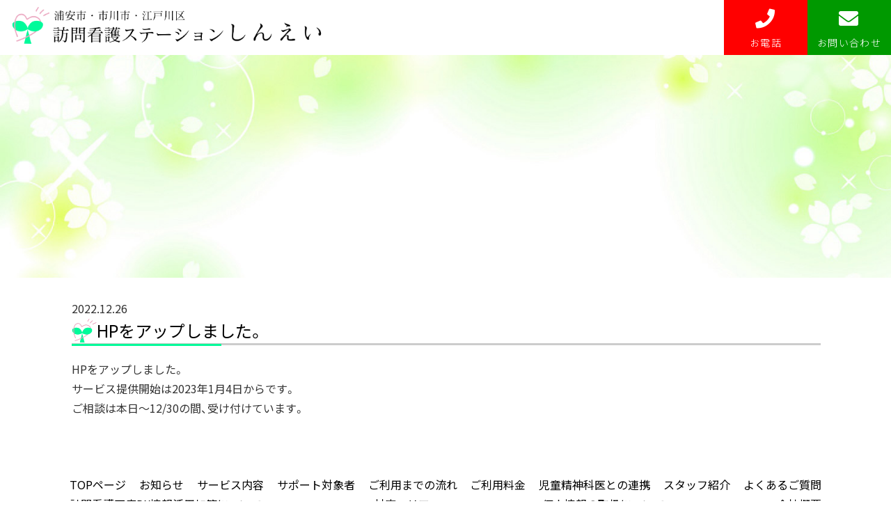

--- FILE ---
content_type: text/css
request_url: https://hokan-shinei.com/hokan2023/wp-content/themes/cocoon-child-master/style.css?ver=6.9&fver=20250718041321
body_size: 11195
content:
@charset "UTF-8";

/*!
Theme Name: Cocoon Child
Description: Cocoon専用の子テーマ
Theme URI: https://wp-cocoon.com/
Author: わいひら
Author URI: https://nelog.jp/
Template:   cocoon-master
Version:    1.1.3
*/

/************************************
** 子テーマ用のスタイルを書く
************************************/
/*必要ならばここにコードを書く*/



.sp_only {
	display: none !important;
}
.sp480 {
	display: none !important;
}
.sp980 {
	display: none !important;
}

a:link, a:visited {
color: #828282;
text-decoration: none;
}

a:hover {
color: #282828;
text-decoration: underline;
}

body {
font-family:"YakuHanJP", 'Noto Sans JP', "ヒラギノ角ゴ Pro", "Hiragino Kaku Gothic Pro", "メイリオ", "Meiryo", sans-serif;
font-weight: normal;
line-height:1.8;
color: #333;
}

#container #content, #main,
.container .content, .main {
background: none;
	margin-top: 0;
	margin-bottom: 0;
	padding: 0;
}
#container {
position: relative;
overflow: hidden;
}
.content {
position: relative;
	margin: 0;
	padding: 0;
}
.main {
position: relative;
background: none;
padding: 0 50px;
}

h2, h3, h4, h5, h6 {
	font-size: 120%;
	margin: 0;
	padding: 0;
	margin-bottom: 20px;
	line-height: 150%;
	background: none;
	border: none;
}
p {
	margin: 0;
	padding: 0;
margin-bottom: 20px;
}
ul, ol {
margin-top: 0;
}
.entry-content {
margin: 0 0;
}
.entry-content h3, .entry-content h4, .entry-content h5,
.article h3, .article h4, .article h5 {
    margin: 0;
    margin-bottom: 20px;
    border: none;
    padding: 0;
}

/*ページの投稿日・更新日・著者情報を消す*/
.page .date-tags,
.page .author-info {
    display: none;
} 
/*エントリーカードカテゴリー名非表示*/
.cat-label {
    display: none;
}

/************************************
** レスポンシブデザイン用のメディアクエリ
************************************/
/*1023px以下*/
@media screen and (max-width: 1023px){
  /*必要ならばここにコードを書く*/
}
/*パンくず*/
#breadcrumb {
background: none;
}
@media screen and (max-width: 980px){
  /*必要ならばここにコードを書く*/
.sp980 {
	display: inherit !important;
}
}
/*834px以下*/
@media screen and (max-width: 834px){
  /*必要ならばここにコードを書く*/
div table th, div table td {
font-size: 1em;
}

.main {
padding: 0 15px;
}
#breadcrumb {
	display: none;
}
}


/*834pxpx以下*/
@media screen and (max-width: 834px){
  /*必要ならばここにコードを書く*/
.sp_only {
	display: inherit!important;
}
.pc_only {
	display: none !important;
}
}

@media screen and (max-width: 640px){
  /*必要ならばここにコードを書く*/
}
/*480px以下*/
@media screen and (max-width: 480px){
  /*必要ならばここにコードを書く*/
}



/************************************
** ヘッダー
************************************/
#header-container {
position: relative;
	padding: 0;
	margin: 0;
	z-index: 10000;
	width: 100%;
	min-width: inherit;
}
#header-container-in {
	padding: 0 0;
	margin: 0 auto;
	width: inherit;
	min-width: inherit;
}

#header-in {
	display: block;
	padding: 0;
	width: inherit;
}
#header {
	padding: 0;
	width: 100%;
	min-width: inherit;
	max-width: inherit;
}

@media screen and (max-width: 1023px){
#header-container {
display: none;
}
#header-in {
	display: block;
	padding: 10px 15px;
}
}



.logo-header {
display: inline-block;
	width: 460px;
	vertical-align: middle;
}
h1 {
	margin: 0;
	padding: 0;
}

h1.logo {
	display: inline-block;
	margin: 0;
	padding: 0;
	padding-top: 5px;
	width: 600px !important;
}
h1.logo img {
	display: block;
	width: auto;
	max-height: inherit !important;
	min-height: inherit !important;
}

@media screen and (max-width: 1023px){
.logo-header {
display: inline-block !important;
	width: 460px;
	max-width: 80%;
	vertical-align: middle;
}
.logo-header img {
	width: 100%;
}
#header p {
	line-height: 120%;
	font-size: 90%;
}
h1.logo {
	display: inline-block !important;
	margin-left: 20px;
}
}





ul.mobile-header-menu-buttons.mobile-menu-buttons li {
display: inline-block;
}

ul.mobile-header-menu-buttons.mobile-menu-buttons li.logo-menu-button.menu-button {
margin: 0;
text-align: left !important;
padding-left: 0;

}

.site-logo-image {
display: block !important;
margin: 0 !important;
padding: 5px 0;
width: 320px;
max-width: 80%;
height: auto !important;
min-height: inherit !important;
max-height: inherit !important;
text-align: left !important;
}



/*モバイルボタンメニュー閉じるボタンを左側に*/
.menu-close-button{
  text-align:left;
  padding-left:10px;
}

ul.menu-drawer li {
display: block !important;
}
.navi-menu-icon {
margin-top: 10px;
}


.head_top_contact {
position: relative;
float: right;
display: flex;
}

@media screen and (max-width: 1023px){
.head_top_contact {
	display: none;
}
}
ul.head_contact {
	margin: 0;
	padding: 0;
	display: flex;
	width: 240px;
	justify-content: space-between;
	align-items: center;
	
}

ul.head_contact li {
list-style: none;
	display: inline-block;
	align-items: center;
width: calc(100% / 2);
	margin: 0;
	padding: 0;
	white-space: nowrap;
	font-size: 14px;
	font-weight: 300;
	letter-spacing: 0.1em;
	text-align: center;
}
ul.head_contact li.head_contact_tel a {
background-color: #F00;
}

ul.head_contact li.head_contact_mail a {
background-color: #009900;
}

ul.head_contact li i {
display: block;
font-weight: 900;
font-size: 28px;
padding: 8px 0;
}


ul.head_contact li a {
	display: block;
	margin: 0;
	padding: 5px 5px;
	text-decoration: none;
	background-color: #CCC;
	color: #FFF;
	text-align: center;
}
ul.head_contact li a:hover {
	text-decoration: none;
	opacity:0.70;
    -webkit-transition: all 0.7s;
    -moz-transition: all 0.7s;
    transition: all 0.7s;
}


/************************************
** メイン
************************************/


#main_head {
position: relative;
display: block;
margin: 0 auto;
margin-bottom: 0;
height: 100vh;
overflow: hidden;
padding: 0 15px;
	background-image: url(../../uploads/2022/12/main_back.jpg);
	background-size: cover;
	background-position: bottom;
}

@media screen and (max-width: 834px){
#main_head {
	background-image: none;
min-height: inherit;
padding: 0;
height: auto;
}
}

.main_head {
display: flex;
margin: 0 auto;
margin-bottom: 0;
padding: 0;
width: 100%;
height: 100vh;
max-width: 1280px;
justify-content: space-between;
align-items: center;
}


.main_head_img {
display: block;
width: 50%;
}
.main_head_text {
display: block;
width: 45%;
font-weight: 300;
background-color: rgba(255,255,255,0.7);
border-radius: 30px;
padding: 2em 2em;
box-shadow: 2px 2px 5px rgba(0,0,0,0.3);
}
.main_head_text h4 {
font-size: 26px;
font-weight: 400;
line-height: 1.7;
padding-right: 15%;
color: #707070;
	background-image: url(../../uploads/2022/12/icon_heart.png);
	background-position: right top;
	background-size: 15%;
	background-repeat: no-repeat;
}
@media screen and (max-width: 1280px){
.main_head {
padding: 0 20px;
}
}
@media screen and (max-width: 1080px){
.main_head_img {
width: 47%;
}
.main_head_text {
width: 50%;
font-size: 90%;
border-radius: 20px;
padding: 1.2em 1.2em;
}
.main_head_text h4 {
font-size: 20px;
}
}
@media screen and (max-width: 834px){
.main_head {
display: block;
height: auto;
padding: 0;
margin-bottom: 50px;
}
.main_head_img {
	background-image: url(../../uploads/2022/12/main_back.jpg);
	background-size: cover;
	background-position: bottom;
	background-repeat: no-repeat;
width: auto;
margin-bottom: 30px;
padding: 30px 15px;
}
.main_head_text {
display: block;
width: auto;
font-size: 100%;
background-color: none;
border-radius: 0;
padding: 0 15px;
box-shadow: none;
}
.main_head_text h4 {
font-size: 20px;
	background-size: 23%;
	background-position: right center;
}
}

.main_head_text .main_midashi {
  text-decoration: underline;
  text-decoration-style: solid;
  text-decoration-color: rgba(0,250,154,0.2);
  text-decoration-skip-ink: none;
text-decoration-thickness: 12px;
  text-underline-offset: 0px;
}
@media screen and (max-width: 920px){
.main_head_text .main_midashi {
text-decoration-thickness: 7px;
  text-underline-offset: 0px;
}
}




/************************************
** グローバルメニュー
************************************/


/************************************
** フッター
************************************/
#footer {
	clear: both;
	display: block;
	margin: 0 auto;
	padding: 0 0;
	color: #000;
}
.foot_inner {
	display: block;
	margin: 0 auto;
	padding: 50px 0;
text-align: center;
max-width: 1080px;
}
.footer_bottom {
padding: 1em;
text-align: center;
}

.copyright {
font-size: 80%;
font-weight: 400;
letter-spacing: 0;
}
@media screen and (max-width: 1023px){
.foot_inner {
	padding: 0 0;
}
#footer-in {
	padding: 0 0;
	padding-bottom: 0;
}
}


ul.foot_menu {
display: flex;
justify-content: space-between;
flex-wrap: wrap;
margin: 0;
padding: 0;
}

ul.foot_menu li {
display: inline-block;
list-style: none;
margin: 0;
padding: 0;
text-align: left;
}


ul.foot_menu li a {
display: block;
color: #000;
}
@media screen and (max-width: 1023px){

ul.foot_menu {
display: block;
}

ul.foot_menu li {
display: block;
margin: 0;
padding: 0;
}
ul.foot_menu li:first-child {
border-top: 1px solid #999;
}

ul.foot_menu li a {
border-bottom: 1px solid #999;
padding: 0.75em 1.5em;
}

ul.foot_menu li a:hover {
text-decoration: none;
background-color: #EEE;
	-webkit-transition: all 0.7s;
	-moz-transition: all 0.7s;
	transition: all 0.7s;
}
}


/************************************
** タイトル
************************************/
#title {
position: relative;
z-index: 2;
	background-image: url(../../uploads/2022/12/title_back.jpg);
	background-size: cover;
	background-position: bottom center;
	clear: both;
	display: block;
	margin: 0 auto;
	margin-bottom: 0;
}
.title {
position: relative;
	display: block;
	width: 1080px;
	height: 320px;
	margin: 0 auto;
color: #000;
}



.title_txt {
	position: absolute;
	top: 50%;
	left: 2%;
	transform: translateY(-50%);
}

.title_txt h2 {
font-size: 32px;
font-weight: 400;
	margin: 0;
	padding: 0;
}

@media screen and (max-width: 1023px){
.title {
	width: auto;
	padding: 10px;
	height: 320px;
}
}

@media screen and (max-width: 780px){
#title {
	margin-bottom: 20px;
}
.title {
	display: block;
	width: auto;
	margin: 0 auto;
	padding: 10px;
	height: 240px;
}
.title_txt h2 {
	font-size: 160%;
}
}
@media screen and (max-width: 640px){
.title {
	height: 160px;
}
}


/************************************
** ページ全体
************************************/

a .imagecenter:hover,
a .imagecenter00:hover {
	opacity:0.70;
    -webkit-transition: all 0.7s;
    -moz-transition: all 0.7s;
    transition: all 0.7s;
}

.bg_top_white {
background-color: #FFF;
padding: 80px 0;
padding-top: 0;
}
.bg_top_white_full {
background-color: #FFF;
padding: 80px 0;
}
.bg_top_oshirase {
background-color: #FFE;
padding: 80px 0;
padding-top: 0;
}
.bg_top_gray {
background-color: #F5F5F5;
padding: 80px 0;
padding-top: 0;
}
.bg_top_green {
background-color: rgba(0,250,154,0.1);
padding: 80px 0;
padding-top: 0;
}
.bg_top_gray_full {
background-color: #F5F5F5;
padding: 80px 0;
}
.bg_top_green_full {
background-color: rgba(0,250,154,0.1);
padding: 80px 0;
}
.bg_top_cream {
background-color: #FFE;
padding: 80px 0;
}
.bg_top_service {
border-top: 25px solid #b2fde1;
border-bottom: 25px solid #b2fde1;
padding: 80px 0;
}
.bg_top_voice {
padding: 80px 0;
}
.bg_top_area {
padding: 0 0;
background-color: #F5F5F5;
}

@media screen and (min-width: 640px){
.bg_top_service .main {
padding: 0;
}
.bg_top_voice .main {
padding: 0;
}
}

@media screen and (max-width: 834px){
.bg_top_oshirase {
padding: 50px 0;
padding-top: 0;
}
.bg_top_cream {
padding: 50px 0;
}
.bg_top_white {
padding: 50px 0;
padding-top: 0;
}
.bg_top_gray {
padding: 50px 0;
padding-top: 0;
}
.bg_top_green {
padding: 50px 0;
padding-top: 0;
}
.bg_top_white_full {
padding: 50px 0;
}
.bg_top_gray_full {
padding: 50px 0;
}
.bg_top_green_full {
padding: 50px 0;
}
.bg_top_service {
border-top: 10px solid #b2fde1;
border-bottom: 10px solid #b2fde1;
padding: 50px 0;
}
.bg_top_voice {
padding: 50px 0;
}
}


.midashi_line {
  text-decoration: underline;
  text-decoration-style: solid;
  text-decoration-color: rgba(0,250,154,0.2);
  text-decoration-skip-ink: none;
text-decoration-thickness: 12px;
  text-underline-offset: 0px;
}
@media screen and (max-width: 920px){
.midashi_line {
text-decoration-thickness: 7px;
  text-underline-offset: 0px;
}
}



.bt_midashi_haichi {
text-align: center;
}
.bt_midashi {
display: inline-block;
font-size: 14px;
}
.bt_midashi a {
position: relative;
display: block;
padding: 0.5em 3em;
background-color: #FFF;
color: #777;
border: 1px solid #777;
text-decoration: none;
min-width: 250px;
}
.bt_midashi a:after {
position: absolute;
right: 1em;
padding: 0.25em 0;
  content: '\f054';
  font-family: "Font Awesome 5 Free";
 font-weight: 900;
font-size: 12px;
	color: #00FA9A;
}
.bt_midashi a:hover {
color: #000;
background-color: #F5F5F5;
    -webkit-transition: all 0.7s;
    -moz-transition: all 0.7s;
    transition: all 0.7s;
}
.bt_midashi a:hover::after {
right: 0.1em;
    -webkit-transition: all 0.7s;
    -moz-transition: all 0.7s;
    transition: all 0.7s;
}
@media screen and (max-width: 834px){
.bt_midashi_haichi {
text-align: right;
}
.bt_midashi a {
padding: 0;
font-weight: 600;
padding-right: 2em;
border: none;
background-color: inherit;
min-width: inherit;
}
.bt_midashi a:after {
padding: 0;
}
}

.bt_midashi_s {
display: inline-block;
font-size: 14px;
padding: 0;
}
.bt_midashi_s a {
position: relative;
display: block;
padding: 0;
padding-right: 2em;
text-decoration: none;
}
.bt_midashi_s a:after {
position: absolute;
right: 1em;
top: 2px;
  content: '\f054';
  font-family: "Font Awesome 5 Free";
 font-weight: 900;
	color: #00FA9A;
}
.bt_midashi_s a:hover {
color: #555;
text-decoration: none;
    -webkit-transition: all 0.7s;
    -moz-transition: all 0.7s;
    transition: all 0.7s;
}
.bt_midashi_s a:hover::after {
right: 0.5em;
    -webkit-transition: all 0.7s;
    -moz-transition: all 0.7s;
    transition: all 0.7s;
}
/************************************
** トップページ
************************************/


.top_title {
display: block;
color: #000;
margin-bottom: 50px;
line-height: 150%;
}
.top_title h2 {
text-align: center;
font-size: 28px;
margin: 0;
padding: 0;
font-weight: 400;
}
@media screen and (max-width: 834px){
.top_title {
margin-bottom: 30px;
}
.top_title h2 {
font-size: 20px;
}
}


.top_title_line {
  position: relative;
  display: inline-block;
  padding: 0 2em;
color: #000;
margin-bottom: 80px;
line-height: 150%;
}
.top_title_line_img {
position: absolute;
z-index: 0;
object-fit: contain;
	top: 50%;
	left: 50%;
	transform: translateY(-50%) translateX(-50%);
width: 120px;
height: 120px;
}
.titleicon_gray {
    filter: brightness(0) invert(0.95);
}
.titleicon_white {
    filter: brightness(0) invert(1);
}
.top_title_line h2 {
position: relative;
z-index: 1;
text-align: center;
font-size: 28px;
margin: 0;
padding: 0;
font-weight: 400;
}
.top_title_line h2:before, .top_title_line h2:after {
  content: '';
  position: absolute;
  top: 50%;
  display: inline-block;
  width: 80px;
  height: 1px;
  background-color: #999;
}
.top_title_line h2:before {
  left: -5em;
}
.top_title_line h2:after {
  right: -5em;
}
@media screen and (max-width: 834px){
.top_title_line {
margin-bottom: 50px;
}
.top_title_line h2 {
font-size: 20px;
}
.top_title_line_img {
width: 70px;
height: 70px;
}
.top_title_line h2:before, .top_title_line h2:after {
  width: 50px;
}
.top_title_line h2:before {
  left: -4em;
}
.top_title_line h2:after {
  right: -4em;
}
}

.top_title_sankaku {
position: relative;
display: block;
color: #000;
margin-bottom: 50px;
line-height: 150%;
padding-left: 30px;
padding-top: 30px;
}

.top_title_sankaku:after {
position: absolute;
top: 0;
left: 0;
content:"";
 border-top: 30px solid #00FA9A;
  border-right: 30px solid transparent;
  border-bottom: 30px solid transparent;
  border-left: 30px solid #00FA9A;
}
.top_title_sankaku h2 {
font-size: 24px;
margin: 0;
padding: 0;
font-weight: 400;
}

@media screen and (max-width: 834px){
.top_title_sankaku {
margin-bottom: 30px;
padding-left: 20px;
padding-top: 20px;
}
.top_title_sankaku:after {
 border-top: 20px solid #00FA9A;
  border-right: 20px solid transparent;
  border-bottom: 20px solid transparent;
  border-left: 20px solid #00FA9A;
}
.top_title_sankaku h2 {
font-size: 20px;
}
}


/** 保険適用に関してのサービス
************************************/


.wrap_top_hoken {
display: flex;
justify-content: space-between;
align-items: center;
}
.wrap_top_hoken_block {
display: block;
margin: 0 auto;
width: 75%;
text-align: center;
}
@media screen and (max-width: 834px){
.wrap_top_hoken {
display: block;
}
.wrap_top_hoken_block {
display: block;
width: auto;
margin-bottom: 20px;
}
.wrap_top_hoken_block:last-child {
margin-bottom: 0;
}
.wrap_top_hoken_block .imagecenter00 {
max-width: 90%;
}
}


/** お知らせ
************************************/

.top_news {
display: block;
	margin: 0;
	padding: 0;
margin-bottom: 50px;
}
table.top_news_table {
margin: 0;
padding: 0;
table-layout: fixed;
width: 100%;
background: none;
border: none;
}

table.top_news_table tr {
margin: 0;
padding: 0;
background: none;
border: none;
border-top: 1px dotted #999;
}
table.top_news_table tr:last-child {
border-bottom: 1px dotted #999;
}
table.top_news_table th, table.top_news_table td {
background: none;
border: none;
padding: 1em 1em;
font-weight: 400;
	vertical-align: top;
}
table.top_news_table th {
width: 12%;
white-space: nowrap;
}

table.top_news_table td {
	overflow: hidden;
}

table.top_news_table td p {
margin-bottom: 0;
	overflow: hidden;
	text-overflow: ellipsis;
	white-space: nowrap;
}


@media screen and (max-width: 834px){
.top_news {
margin-bottom: 30px;
}
table.top_news_table th, table.top_news_table td {
display: block;
padding: 0 1em;
}
table.top_news_table th {
padding-top: 0.5em;
}
table.top_news_table td {
padding-bottom: 0.5em;
}
}



/** サービス内容
************************************/


.content-top_service {
display: block;
margin: 0 auto;
max-width: 1080px;
padding: 70px 2em;
border-radius: 15px;
background-color: #EEFCEC;
margin-bottom: 50px;
}

@media screen and (max-width: 640px){
.content-top_service {
display: block;
margin: 0 auto;
padding: 0 0;
border-radius: 0;
background:none;
margin-bottom: 15px;
}
}

.slick_top_service {
max-width: 940px;
display: flex;
justify-content: space-between;
margin: 0 auto;
}

.slick_top_service_box {
display: block;
margin: 0 18px;
width: calc(100% / 4 - 10px);
background-color: #EEE;
border-radius: 15px;
text-align: center;
padding: 1.8em 1em;
}
.slick_top_service_box a {
display: block;
text-decoration: none;
color: #000;
}
.slick_top_service_box a:hover {
	opacity: 0.7;
text-decoration: none;
	-webkit-transition: all 0.7s;
	-moz-transition: all 0.7s;
	transition: all 0.7s;
}
@media screen and (max-width: 640px){
.slick_top_service {
position: relative;
display: flex;
justify-content: space-between;
flex-wrap: wrap;
}
.slick_top_service::after{
  content:"";
  display: block;
width: calc(100% / 3 - 10px);
}
.slick_top_service_box {
display: block;
margin: 0;
border-radius: 15px;
width: calc(100% / 3 - 10px);
padding: 1em 0.2em;
margin-bottom: 15px;
}
}

.slick_top_service_box p {
font-size: 17px;
font-weight: 400;
margin-bottom: 0;
}
.icon_top_service {
display: inline-block;
margin-bottom: 20px;
background-color: #FFF;
border-radius: 50%;
padding: 1em;
width: 120px;
}

.icon_top_service svg,
.icon_top_service img {
display: block;
margin: 0 auto;
max-width: 100%;
}
@media screen and (max-width: 640px){
.slick_top_service_box p {
font-size: 13px;
font-weight: 400;
}
.icon_top_service {
margin-bottom: 0;
padding: 0.5em;
width: 50px;
}
}


.top_subtitle {
display: inline-block;
margin-bottom: 40px;
}
.top_subtitle h4 {
font-size: 16px;
background-color: #FFF;
margin: 0;
padding: 0.5em 1.5em;
}
@media screen and (max-width: 780px){
.top_subtitle {
  -ms-writing-mode: tb-rl;
  writing-mode: vertical-rl;
  width: 100%;
    text-align: right;
display: inline-block;
vertical-align: bottom;
margin-bottom: 40px;
padding: 0;
}
.top_subtitle h4 {
display: inline;
font-size: 16px;
letter-spacing: 0.15em;
line-height: 250%;
padding: 1em;
}
}


/** サポート対象
************************************/

.content-top_support {
display: block;
margin: 0 auto;
max-width: 1080px;
}
.content-top_support .main {
padding: 0;
}

.flex_top_support {
display: flex;
justify-content: space-between;
align-items: center;
flex-wrap: wrap;
}

.flex_top_support_txt {
display: block;
width: 49%;
}
.flex_top_support_txt h5 {
font-weight: 300;
font-size: 20px;
}
.flex_top_support_txt .inner {
padding: 1.5em;
}
.flex_top_support_pic {
position: relative;
display: block;
width: 49%;
}
.flex_top_support_pic img {
  object-fit: cover;
  width: 100%;
  height: 100%;
}

@media screen and (max-width: 834px){
.flex_top_support {
display: block;
}

.flex_top_support_txt {
width: auto;
}
.flex_top_support_txt h5 {
font-size: 16px;
}
.flex_top_support_txt .inner {
padding: 20px;
}
.flex_top_support_pic {
width: auto;
height: 0;
padding-bottom: 65%;
margin-bottom: 10px;
}
.flex_top_support_pic img {
  position: absolute;
	top: 50%;
	left: 50%;
	transform: translateY(-50%) translateX(-50%);
}
}

.box_top_support {
display: block;
padding: 1.5em;
background-color: rgba(255,255,255,0.3);
border-radius: 15px;
box-shadow: 2px 2px 5px rgba(0,0,0,0.2);
	background-image: url(../../uploads/2022/12/ill_hikikomori.png);
	background-repeat: no-repeat;
	background-size: 15%;
	background-position: bottom 1em right 1em;
}
@media screen and (max-width: 834px){
.box_top_support {
padding: 1.5em;
margin-bottom: 20px;
background-color: rgba(255,255,255,1.0);
box-shadow: none;
}
}
ul.list_check_top_support {
margin: 0;
padding: 0;
line-height: 150%;
}

ul.list_check_top_support li {
position: relative;
display: block;
list-style: none;
margin: 0;
margin-bottom: 20px;
padding: 0;
padding-left: 2em;
font-size: 19px;
line-height: 150%;
}
ul.list_check_top_support li:before {
position: absolute;
  content: '\f00c';
  font-family: "Font Awesome 5 Free";
 font-weight: 900;
	margin-left: -1.5em;
	font-size: 130%;
	color: #999;
}

ul.list_check_top_support li:last-child {
margin-bottom: 0;
}
@media screen and (max-width: 834px){
ul.list_check_top_support li {
padding-left: 2em;
font-size: 16px;
}
}

ul.list_top_supportkoumoku {
position: relative;
display: flex;
justify-content: space-between;
flex-wrap: wrap;
margin: 0;
padding: 0;
margin-bottom: 20px;
}

ul.list_top_supportkoumoku li {
display: inline-block;
list-style: none;
width: calc(100% / 3 - 10px);
margin: 0;
margin-bottom: 10px;
padding: 0.15em;
background-color: #e5fef5;
border-radius: 10px;
font-weight: 500;
font-size: 16px;
text-align: center;
}
ul.list_top_supportkoumoku::after{
  content:"";
  display: block;
width: calc(100% / 3 - 10px);
}
@media screen and (max-width: 834px){
ul.list_top_supportkoumoku li {
width: calc(100% / 3 - 5px);
margin: 0;
margin-bottom: 10px;
padding: 0.25em 0.1em;
border-radius: 10px;
font-size: 14px;
}
ul.list_top_supportkoumoku::after{
  content:"";
  display: block;
width: calc(100% / 3 - 5px);
}
}

@media screen and (max-width: 480px){
ul.list_top_supportkoumoku li {
width: calc(100% / 2 - 5px);
}
ul.list_top_supportkoumoku::after{
width: calc(100% / 2 - 5px);
}
}


/** ご利用者の声
************************************/


.content-top_voice {
display: block;
margin: 0 auto;
max-width: 1080px;
padding: 50px 2em;
border-radius: 15px;
background-color: #EEFCEC;
margin-bottom: 50px;
}

@media screen and (max-width: 834px){
.bg_top_voice .main {
padding: 0 0;
}
}
@media screen and (max-width: 834px){
.content-top_voice {
display: block;
margin: 0 auto;
padding: 0 0;
border-radius: 0;
background:none;
margin-bottom: 15px;
}
}

.slick_voice {
display: flex;
justify-content: space-between;
flex-wrap: wrap
}

.flex_voice_box {
display: block;
margin: 0 15px;
width: calc(100% / 4 - 10px);
}


.flex_voice_box h4 {
font-size: 20px;
font-weight: 400;
border-bottom: 1px solid #707070;
margin-bottom: 10px;
}
.flex_voice_pic {
position: relative;
display: block;
height: 0;
padding-bottom: 100%;
margin-bottom: 15px;
}

.flex_voice_pic img {
  position: absolute;
	top: 50%;
	left: 50%;
	transform: translateY(-50%) translateX(-50%);
	object-fit: cover;
	width: 100%;
	height: 100%;
}

.voice_symptoms {
display: block;
background-color: #EEEEEE;
padding: 0.5em 1em;
min-height: 70px;
margin-bottom: 15px;
}

@media screen and (max-width: 834px){
.flex_voice_box {
margin: 0 10px;
}
.flex_voice_box h4 {
font-size: 18px;
}
.voice_symptoms {
font-size: 14px;
padding: 0.5em 1em;
min-height: 70px;
}
}


/** よくあるご質問
************************************/

dl.list_faq {
margin: 0;
margin-bottom: 50px;
padding: 0;
}

@media screen and (max-width: 834px){
dl.list_faq {
margin-bottom: 30px;
}
}
.list_faq dt {
	position: relative;
	display:block;
margin: 0;
padding: 1em;
border-bottom: 1px dotted #999;
}
.list_faq dt:first-child {
border-top: 1px dotted #999;
}
.list_faq dt:hover {
background-color: #F5F5F5;
}

.list_faq dt p {
  margin: 0;
  margin-left: 30px;
  line-height: 150%;
  width: 85%;
}

.list_faq dt:before {
position: absolute;
	top: 50%;
	left: 15px;
	transform: translateY(-50%);
font-family: Frutiger 65 Bold, Frutiger, YuGothic, "Yu Gothic medium", "Hiragino Sans", Meiryo, "sans-serif";
  content: 'Q';
 font-weight: 600;
	font-size: 24px;
	color: #00FA9A;
}

.list_faq dt:after {
  position: absolute;
	top: 35%;
	right: 20px;
  content: ' ';
  width: 15px;
  height: 15px;
  border-left: 1px solid #555;
  border-bottom: 1px solid #555;
  transform: rotate(-45deg);
  box-sizing: border-box;
}



dl.list_faq dd {
	position: relative;
	display:none;
margin: 0;
margin-bottom: 15px;
background-color: #FFFFFF;
padding: 1em 2em;
padding-left: 4em;
font-weight: 400;

}
dl.list_faq dd:before {
position: absolute;
  content: '\f02d';
  font-family: "Font Awesome 5 Free";
 font-weight: 900;
	margin-left: -1.5em;
	font-size: 24px;
	color: #555;
}


/** ご利用料金
************************************/

.wrap_top_price {
display: flex;
justify-content: space-between;
flex-wrap: wrap;
margin-bottom: 30px;
}
.wrap_top_price::after {
  content:"";
  display: block;
width: calc(100% / 2 - 15px);
}
.wrap_top_price_box {
display: block;
width: calc(100% / 4 - 15px);
background-color: #FFF;
border-radius: 20px;
	box-shadow: 2px 2px 5px rgba(0,0,0,0.3);
margin-bottom: 20px;
}
.wrap_price_box {
display: block;
width: calc(100% / 2 - 15px);
background-color: #FFF;
border-radius: 20px;
	box-shadow: 2px 2px 5px rgba(0,0,0,0.3);
margin-bottom: 20px;
}
.wrap_top_price_box .inner,
.wrap_price_box .inner {
padding: 2em 1.5em;
}
.wrap_top_price_box h4,
.wrap_price_box h4 {
position: relative;
font-size: 18px;
padding: 2px 15px;
font-weight: 500;
border-bottom: 1px dotted #999;
}

.wrap_top_price_box h4:before,
.wrap_price_box h4:before {
position: absolute;
top: 0;
left: 0;
content:"";
 border-top: 10px solid #00FA9A;
  border-right: 10px solid transparent;
  border-bottom: 10px solid transparent;
  border-left: 10px solid #00FA9A;
}

.wrap_top_price_box h5,
.wrap_price_box h5 {
font-size: 110%;
font-weight: 500;
color: #191;
margin: 0;
padding: 0;
}

@media screen and (max-width: 834px){
.wrap_top_price {
display: block;
margin-bottom: 30px;
}
.wrap_top_price_box,
.wrap_price_box {
display: block;
width: auto;
background: none;
box-shadow: none;
border-radius: 0;
margin-bottom: 20px;
}
.wrap_top_price_box:last-child ,
.wrap_price_box:last-child {
margin-bottom: 0;
}
.wrap_top_price_box .inner, 
.wrap_price_box .inner {
padding: 0;
}
.wrap_top_price_box h4,
.wrap_price_box h4 {
font-size: 16px;
text-align: left;
}
}


.wrap_top_price_box_in {
display: block;
}

.icon_top_price {
display: block;
width: 70px;
margin: 0 auto;
margin-bottom: 30px;
}
.icon_top_price img,
.icon_top_price svg {
display: block;
margin: 0 auto;
max-width: 100%;
}
.wrap_top_hoken_text {
display: block;
font-size: 400;
}
.wrap_top_hoken_text p {
margin-bottom: 0;
}

@media screen and (max-width: 834px){
.wrap_top_price_box_in {
display: flex;
justify-content: space-between;
flex-wrap: wrap;
align-items: center;
}
.icon_top_price {
width: 70px;
margin-bottom: 0;
}
.wrap_top_hoken_text {
background-color: #FFF;
padding: 1.5em;
border-radius: 15px;
	box-shadow: 2px 2px 5px rgba(0,0,0,0.3);
width: calc(100% / 1 - 80px);
}
}


/** 対応エリア
************************************/

.content-top_area {
display: flex;
justify-content: space-between;
}

.content-top_area_box01 {
display: block;
width: 40%;
}
.content-top_area_box02 {
display: block;
width: 54%;
}
.content-top_area_box01 {
padding: 50px 25px;
}
.content-top_area_box01 .imagecenter {
margin-bottom: 50px;
}

@media screen and (max-width: 834px){
.content-top_area {
display: block;
}

.content-top_area_box01,
.content-top_area_box02 {
width: auto;
margin: 0 auto;
}
.content-top_area_box01 {
padding: 50px 20px;
}
.content-top_area_box01 .imagecenter {
margin-bottom: 30px;
}
}

.top_googlemap {
position: relative;
width: 100%;
height: 100%;
}

.top_googlemap iframe {
position: absolute;
z-index: 0;
object-fit: cover;
	top: 50%;
	left: 50%;
	transform: translateY(-50%) translateX(-50%);
width: 100%;
height: 100%;
}
@media screen and (max-width: 834px){

.top_googlemap {
width: 100%;
height: 0;
padding-bottom: 80%;
}

}



/** お問い合わせ
************************************/

h4.toptitle_contact {
text-align: center;
font-size: 28px;
font-weight: 400;
}
@media screen and (max-width: 834px){
h4.toptitle_contact {
font-size: 20px;
}
}



.flex_top_contact {
    display:flex;
	justify-content: space-between;
	flex-wrap: wrap;
	text-align: center;
}
.flex_top_contact p {
margin: 0;
margin-top: 15px;
font-size: 14px;
}

.top_contact_box {
display: block;
width: calc(100% / 2 - 25px);
}

@media screen and (max-width: 834px){
.flex_top_contact {
    display:block;
}
.flex_top_contact p {
margin-top: 10px;
margin-bottom: 20px;
}
.top_contact_box {
width:auto;
}
}

.top_contact_bt {
display: block;
font-size: 20px;
font-weight: 500;
text-align: center;
}
.top_contact_bt a {
display: block;
color: #000;
border: 1px solid #999;
padding: 0.75em 1em;
background-color: #FFF;
}

.top_contact_bt a i {
font-weight: 900;
font-size: 120%;
color: #CCC;
margin-right: 0.2em;
}

.top_contact_bt a:hover {
text-decoration: none;
background-color: #F5F5F5;
	-webkit-transition: all 0.3s;
	-moz-transition: all 0.3s;
	transition: all 0.3s;
}

@media screen and (max-width: 834px){
.top_contact_bt {
font-size: 18px;
}
}



/** グループ
************************************/

ul.foot_juku {
display: flex;
position: relative;
	margin: 0;
	padding: 0;
	justify-content: space-between;
    flex-wrap:wrap;
}

ul.foot_juku:after {
content:"";
display: block;
	width: calc(100% / 4 - 10px);
}
ul.foot_juku li {
	display: block;
	list-style: none;
	margin: 0;
	margin-bottom: 10px;
width: calc(100% / 4 - 10px);
	padding: 0;
	font-size: 100%;
	vertical-align: top;
	text-align: center;
	white-space: nowrap;
}
ul.foot_juku li a {
	display: block;
	color: #FFF;
	text-decoration: none;
	padding: 10px 3px;
	background-color: #F90;
	border: 1px solid #FFF;
	-webkit-border-radius: 10px;
	-moz-border-radius: 10px;
	border-radius: 10px;
}
ul.foot_juku li a:hover {
	text-decoration: none;
	-webkit-transition: all 0.3s;
	-moz-transition: all 0.3s;
	transition: all 0.3s;
	opacity: 0.5;
}
@media only screen and (max-width: 980px) {
ul.foot_juku:after {
content:"";
display: block;
	width: calc(100% / 3 - 10px);
}
ul.foot_juku li {
width: calc(100% / 3 - 10px);
}
}

@media only screen and (max-width: 834px) {

ul.foot_juku:after {
content:"";
display: block;
	width: calc(100% / 2 - 10px);
}

ul.foot_juku li {
width: calc(100% / 2 - 10px);
	font-size: 100%;
}


ul.foot_juku li a {
	display: block;
	padding: 3px;
}
ul.foot_juku li a:hover {
	color: #FFF !important;
	-webkit-transition: all 0.3s;
	-moz-transition: all 0.3s;
	transition: all 0.3s;
	opacity: 0.5;
}
}


@media only screen and (max-width: 580px) {
ul.foot_juku {
display: block;
}
ul.foot_juku li {
	margin-bottom: 5px;
width: auto;
}
}


ul.foot_recruit {
	margin: 0;
	padding: 0;
	display: flex;
	justify-content: center;
    flex-wrap:wrap;
}

ul.foot_recruit li {
	display: inline-block;
	list-style: none;
	margin: 0;
	width: 50%;
	padding: 0;
	font-size: 110%;
	vertical-align: top;
	text-align: center;
	white-space: nowrap;
}
ul.foot_recruit li a {
	display: block;
	color: #FFF;
	text-decoration: none;
	padding: 10px;
	background-color: #F00;
	border: 1px solid #FFF;
	-webkit-border-radius: 10px;
	-moz-border-radius: 10px;
	border-radius: 10px;
}
ul.foot_recruit li a:hover {
	text-decoration: none;
	-webkit-transition: all 0.3s;
	-moz-transition: all 0.3s;
	transition: all 0.3s;
	opacity: 0.5;
}
@media only screen and (max-width: 834px) {
ul.foot_recruit {
    display: block;
}

ul.foot_recruit li {
	display: block;
	width: auto;
	padding: 0;
	margin: 0 0;
}
ul.foot_recruit li a {
	margin-bottom: 5px;
	font-size: 95%;
}
}


/************************************
** ページャー
************************************/

table.table_postnavi {
table-layout: auto;
width: auto;
margin: 0 auto;
padding: 0;
}
table.table_postnavi tr, table.table_postnavi th, table.table_postnavi td {
margin: 0;
padding: 0;
background: none;
border: none;
}
table.table_postnavi th {
font-weight: 400;
padding: 0 15px;
width: auto;
text-align: center;
white-space: nowrap;
}
table.table_postnavi th a {
padding: 15px;
}
table.table_postnavi td.left_post {
}
table.table_postnavi td.right_post {
text-align: right;
}



/************************************
** エントリー
************************************/


.title_entry h3 {
color: #333;
font-size: 24px;
font-weight: 400;
line-height: 150%;
margin-bottom: 20px;
padding-left: 1.5em;
  border-bottom: solid 3px #CCC;
  position: relative;
}
.title_entry h3:before {
  position: absolute;
    content: "";
	width: 1.5em;
	height: 1.5em;
	margin-left: -1.5em;
    display: inline-block;
	background-image: url(../../uploads/2022/12/icon_logo.png);
	background-size: cover;
	background-position: top left;
	background-repeat: no-repeat;
}

.title_entry h3:after {
  position: absolute;
  content: " ";
  display: block;
  border-bottom: solid 3px #00fa9a;
  bottom: -3.5px;
  left: 0;
  width: 20%;
}
.title_entry p {
margin-bottom: 0;
}


@media only screen and (max-width: 834px) {
.title_entry {
margin-bottom: 20px;
}
}


.title_entry h3 a,
.title_entry h4 a {
color: #000;
text-decoration: none;
}
.title_entry h3 {
color: #333;
font-size: 24px;
font-weight: 400;
line-height: 150%;
margin-bottom: 20px;
padding-left: 1.5em;
  border-bottom: solid 3px #CCC;
  position: relative;
}
.title_entry h3:before {
  position: absolute;
    content: "";
	width: 1.5em;
	height: 1.5em;
	margin-left: -1.5em;
    display: inline-block;
	background-image: url(../../uploads/2022/12/icon_logo.png);
	background-size: cover;
	background-position: top left;
	background-repeat: no-repeat;
}

.title_entry h3:after {
  position: absolute;
  content: " ";
  display: block;
  border-bottom: solid 3px #00fa9a;
  bottom: -3.5px;
  left: 0;
  width: 20%;
}
@media screen and (max-width: 834px){
.title_entry h3 {
font-size: 20px;
}
}


#list article {
margin-bottom: 30px;
}


/************************************
** コンテンツ
************************************/
.content_in {
padding: 0 2em;
margin-bottom: 50px;
}
@media screen and (max-width: 834px){
.content_in {
padding: 0 1em;
margin-bottom: 30px;
}
}

h3.title_content {
color: #333;
font-size: 24px;
font-weight: 400;
line-height: 150%;
margin-bottom: 20px;
padding-left: 1.5em;
  border-bottom: solid 3px #CCC;
  position: relative;
}
h3.title_content:before {
  position: absolute;
    content: "";
	width: 1.5em;
	height: 1.5em;
	margin-left: -1.5em;
    display: inline-block;
	background-image: url(../../uploads/2022/12/icon_logo.png);
	background-size: cover;
	background-position: top left;
	background-repeat: no-repeat;
}
h3.title_content:after {
  position: absolute;
  content: " ";
  display: block;
  border-bottom: solid 3px #00fa9a;
  bottom: -3.5px;
  left: 0;
  width: 20%;
}
@media screen and (max-width: 834px){
h3.title_content {
font-size: 20px;
}
}


h4.title_boad {
position: relative;
font-size: 20px;
font-weight: 500;
color: #191;
line-height: 150%;
margin-bottom: 10px;
padding-left: 1.1em;
}

h4.title_boad:before {
position: absolute;
  content: '\f46d';
  font-family: "Font Awesome 5 Free";
  margin-left: -1.1em;
 font-weight: 900;
 font-size: 130%;
 color: #00fa9a;
}



/************************************
** サービス
************************************/

.flex_service {
display: flex;
justify-content: space-between;
flex-wrap: wrap;
}

.flex_service_box {
display: block;
margin: 0 0;
width: calc(100% / 2 - 10px);
border: 1px solid #999;
border-radius: 15px;
padding: 1em;
margin-bottom: 20px;
}
@media screen and (max-width: 640px){
.flex_service {
display: block;
}
.flex_service_box {
display: block;
margin: 0;
width: auto;
padding: 1em 1em;
margin-bottom: 15px;
}
}

.flex_service_box h4 {
position: relative;
font-size: 20px;
font-weight: 500;
color: #191;
padding-left: 1em;
margin-bottom: 10px;
border-bottom: 1px dotted #999;
}
.flex_service_box h4:before {
position: absolute;
top: 0;
left: 0;
content:"";
 border-top: 10px solid #00FA9A;
  border-right: 10px solid transparent;
  border-bottom: 10px solid transparent;
  border-left: 10px solid #00FA9A;
}







.icon_service {
display: inline-block;
margin-bottom: 20px;
background-color: #F5F5F5;
border-radius: 50%;
padding: 1em;
width: 100px;
}

.icon_service svg,
.icon_service img {
display: block;
margin: 0 auto;
max-width: 100%;
}
@media screen and (max-width: 640px){
.flex_service_box h4 {
font-size: 17px;
font-weight: 500;
}
.icon_service {
margin-bottom: 0;
padding: 0.5em;
width: 50px;
}
}


.icon_service svg,
.icon_service img {
display: block;
margin: 0 auto;
max-width: 100%;
}
@media screen and (max-width: 640px){
.flex_service_box h4 {
font-size: 17px;
font-weight: 500;
}
.icon_service {
margin-bottom: 0;
padding: 0.5em;
width: 50px;
}
}


.flex_service_in {
display: flex;
justify-content: space-between;
flex-wrap: wrap;
}
.flex_service_left {
display: block;
width: 120px;
}
.flex_service_right {
display: block;
width: calc(100% - 120px);
}
@media screen and (max-width: 640px){
.flex_service_left {
display: block;
width: 60px;
}
.flex_service_right {
display: block;
width: calc(100% - 60px);
}
}





/************************************
** サポート対象者
************************************/


.flex_support {
display: flex;
justify-content: space-between;
flex-wrap: wrap;
}

.flex_support_txt {
order: 1;
display: block;
width: calc(100% / 2 - 20px);
}
.flex_support_txt h5 {
font-weight: 300;
font-size: 20px;
}
.flex_support_pic {
order: 2;
position: relative;
display: block;
width: calc(100% / 2 - 20px);
}
.flex_support_pic img {
display: block;
max-width: 100%;
margin: 0 auto;
  width: 100%;
}

@media screen and (max-width: 834px){
.flex_support {
display: block;
}

.flex_support_txt {
width: auto;
}
.flex_support_txt h5 {
font-size: 16px;
}
.flex_support_pic {
width: auto;
margin-bottom: 10px;
}
}

/************************************
/** ご利用者の声
************************************/



.voice_box {
display: block;
margin: 0;
margin-bottom: 50px;
border: 1px solid #CCC;
box-shadow: 2px 2px 5px rgba(0,0,0,0.3);
padding: 1.5em 2em;
border-radius: 15px;
}


.voice_box:last-child {
margin-bottom: 0;
}


.voice_box h4 {
color: #333;
font-size: 24px;
font-weight: 400;
line-height: 150%;
margin-bottom: 20px;
padding-top: 0.3em;
padding-left: 1.7em;
  border-bottom: solid 3px #CCC;
  position: relative;
}
.voice_box h4:before {
  position: absolute;
    content: "";
	width: 2em;
	height: 2em;
	margin-left: -1.7em;
	margin-top: -0.5em;
    display: inline-block;
	background-image: url(../../uploads/2022/12/icon_logo.png);
	background-size: cover;
	background-position: top left;
	background-repeat: no-repeat;
}
.voice_box h4:after {
  position: absolute;
  content: " ";
  display: block;
  border-bottom: solid 3px #00fa9a;
  bottom: -3.5px;
  left: 0;
  width: 20%;
}

.voice_box_flex {
display: flex;
justify-content: space-between;
flex-wrap: wrap;
}

.voice_box_flex_left {
width: 25%;
}
.voice_box_flex_right {
width: 70%;
}

.voice_box_flex .voice_symptoms {
display: block;
background-color: #EEFCEC;
padding: 0.5em 1em;
min-height: inherit;
margin-bottom: 0;
}

@media screen and (max-width: 834px){
.flex_voice_box {
margin: 0 10px;
}
.flex_voice_box h4 {
font-size: 20px;
}
.voice_symptoms {
font-size: 14px;
padding: 0.5em 1em;
min-height: 70px;
}
}

@media screen and (max-width: 580px){
.voice_box {
display: block;
margin: 0;
margin-bottom: 30px;
}
.voice_box h4 {
font-size: 18px;
}
.voice_box_flex {
display: block;
}

.voice_box_flex_left {
width: auto;
max-width: 70%;
margin: 0 auto;
margin-bottom: 15px;
}
.voice_box_flex_right {
width: auto;
}
.voice_box_flex .voice_symptoms {
min-height: inherit;
}
}



/************************************
/**会社概要
************************************/

.flex_top_company {
display: flex;
justify-content: space-between;
flex-wrap: wrap;
}

.flex_top_company_box {
display: block;
width: calc(100% / 2 - 25px);
}

@media screen and (max-width: 834px){
.flex_top_company {
display: block;
}

.flex_top_company_box {
width: auto;
}
}
dl.list_top_company {
margin: 0;
padding: 0;
}
dl.list_top_company dt {
margin: 0;
padding: 0;
font-weight: 600;
border-bottom: 1px solid #999;
}
dl.list_top_company dd {
margin: 0;
padding: 1em;
padding-top: 0.5em;
font-weight: 400;
}




/************************************
** プライバシーポリシー
************************************/

dl.list_privacy {
margin: 0;
padding: 0;
padding-bottom: 1.5em;
border-bottom: 1px dotted #999;
}
dl.list_privacy dt {
margin: 0;
padding: 0.25em 1em;
border-bottom: 1px dotted #999;
font-size: 18px;
font-weight: 600;
}
dl.list_privacy dd {
margin: 0;
margin-bottom: 1em;
padding: 0.25em 1em;
}
dl.list_privacy dd:last-child {
margin-bottom: 0;
}

@media screen and (max-width: 834px){

dl.list_privacy dt {
padding: 0em 1em;
font-size: 16px;
font-weight: 600;
}
dl.list_privacy dd {
margin: 0;
margin-bottom: 1em;
padding: 0em 1em;
font-size: 14px;
}
}

/************************************
** フォーム
************************************/


.input-mini { width:100px !important }
.input-small { width: 30% !important; display: inline-block; }
.input-yubin { width: 22% !important; display: inline-block; }
.input-medium { width: 60% !important }
.input-large { width: 100% !important }
.input-xlarge { width: 100% !important }
.input-xxlarge { width: 100% !important }

@media screen and (max-width: 834px){
.input-small { width: 98% !important }
.input-yubin { width: 98% !important; display: inline-block; }
.input-medium { width: 98% !important }
.input-large { width: 98% !important }
.input-xlarge { width: 98% !important }
}

table.form_table {
table-layout: fixed;
width: 100%;
background: none;
border: none;
border-bottom: 1px solid #707070;
margin-bottom: 30px;
}
table.form_table tr, table.form_table th, table.form_table td {
background: none;
border: none;
margin: 0;
padding: 0;
}
table.form_table th, table.form_table td {
border-top: 1px solid #707070;
margin: 0;
padding: 1.5em 2em;
vertical-align: middle;
}
table.form_table th {
padding: 1em;
width: 260px;
line-height: 120%;
text-align: left;
vertical-align: top;
}
table.form_table td {
font-weight: 400;
}

@media screen and (max-width: 780px){
table.form_table th, table.form_table td {
display: block;
padding: 0.5em 1em;
}
table.form_table th {
width: auto;
font-size: 110%;
padding-bottom: 0;
}
table.form_table td {
border: none;
padding-top: 0;
}
}



table.form_table p {
	margin: 0;
	padding: 0;
}



 .hissu {
	border-radius: 0;
	font-size: 60%;
	line-height: 100%;
	padding: 5px 5px;
	margin-left: 10px;
	margin-bottom: 5px;
	text-decoration:none;
	display: inline-block;
	vertical-align: middle;
	color: #FFF !important;
	background-color: #C00;
	font-weight: 400;
}

span.wpcf7-list-item {
margin-left: 0;
margin-right: 10px;
}

select,textarea,input[type="text"],input[type="email"],input[type="tel"],input[type="datetime"],input[type="datetime-local"],input[type="date"] {
	display:inline-block;
	margin: 5px;
	margin-left: 0;
	width: auto;
	min-width: inherit;
  border-radius:0;
}


select,textarea,input[type="text"],input[type="email"],input[type="tel"],input[type="datetime"],input[type="datetime-local"],input[type="date"] {
	display:inline-block;
	margin: 5px;
	margin-left: 0;
	width: auto;
	min-width: inherit;
  border-radius:0;
}

.box_mitsumorisousa input[type="text"], .box_mitsumorisousa input[type="email"], .box_mitsumorisousa input[type="tel"] {
	display:block;
	width: 98%;
}


.btn {
	display:inline-block;
	width: auto !important;
	padding: 1em 100px !important;
	font-size: 130%;
	margin: 5px !important;
	margin-left: 12% !important;
	margin-bottom:0 !important;
	color:#333;
	text-align:center;
	vertical-align:middle;
	cursor:pointer;
	background-color:#CCC;
	border-radius: 5px;
}
.btn:hover {
	-webkit-transition: all 0.3s;
	-moz-transition: all 0.3s;
	transition: all 0.3s;
	opacity: 0.7;
}
.btn-primary{
	color:#FFF !important;
	background-color:#F00 !important;
}
@media only screen and (max-width: 780px) {
.btn {
	display: block !important;
	width: 95% !important;
	padding: 1em 1em !important;
	margin: 5px 15px !important;

}
}




/************************************
** ボタン
************************************/

.bt_center {
	display: block;
	max-width: 100%;
	height: auto;
	margin: 0 auto;
	margin-bottom: 20px;
}
a .bt_center {
	display: block;
}
a:hover .bt_center  {
	box-shadow: 2px 2px 5px rgba(0,0,0,0.5);
	opacity:0.70;
	background-color: #F00;
    -webkit-transition: all 0.3s;
    -moz-transition: all 0.3s;
    transition: all 0.3s;
}





.bt_more {
display: inline-block;
vertical-align: top;
list-style: none;
margin: 5px;
padding: 0;
text-align: center;
line-height: 130%;
}

.bt_more a {
position: relative;
display: block;
font-weight: 400;
padding: 0.5em 5em;
color: #FFF;
text-decoration: none;
background-color: #2d6595;
border-radius: 50px;
}

.bt_more a:hover {
color: #2d6595;
background-color: #c6d2dd;
box-shadow: 2px 2px 5px rgba(0,0,0,0.5);
    transition: all 0.3s;
}
.bt_more a:after {
position: absolute;
  content: '\f105';
  font-family: "Font Awesome 5 Free";
  right: 3em;
 font-weight: 900;
 color: #FFF;
}
.bt_more a:hover::after {
  right: 1em;
    transition: all 0.3s;
}
@media only screen and (max-width: 780px) {
.bt_more {
display: block;
margin: 5px;
}
.bt_more a {
font-weight: 600;
padding: 0.7em;
}
.bt_more a:after {
  right: 1em;
}
.bt_more a:hover::after {
  right: 0.2em;
}
}


.bt_blue {
display: inline-block;
vertical-align: top;
list-style: none;
margin: 5px;
padding: 0;
text-align: center;
line-height: 130%;
}

.bt_blue a {
position: relative;
display: block;
font-weight: 600;
padding: 5px 30px;
color: #FFF;
text-decoration: none;
background-color: #0168b7;
border-radius: 5px;
}

.bt_blue a:hover {
color: #FF0;
box-shadow: 2px 2px 5px rgba(0,0,0,0.5);
    transition: all 0.3s;
}
.bt_blue a:before {
position: absolute;
  content: '\f0da';
  font-family: "Font Awesome 5 Free";
  margin-left: -20px;
 font-weight: 400;
 font-size: 150%;
}
.bt_blue a:hover::before {
  margin-left: -10px;
  color: #FF0;
    transition: all 0.3s;
}

/************************************
** ボックス
************************************/


.box_white {
display: block;
vertical-align: top;
list-style: none;
background-color: #FFF;
margin: 0;
padding: 1.5em 2em;
border-radius: 15px;
margin-bottom: 30px;
}


.box_gray {
display: block;
padding: 1.5em 2em;
background-color: #F5F5F5;
margin-bottom: 20px;
}

.box_red {
display: block;
padding: 2em 2em;
border-radius: 15px 0 0 0;
background-color: #FFF4F4;
margin-bottom: 20px;
}


.box_shadow {
display: block;
padding: 1.5em 2em;
border-radius: 15px;
background-color: rgba(255,255,255, 0.5);
box-shadow: 0 0 5px rgba(0,0,0,0.5);
margin-bottom: 20px;
}
@media screen and (max-width: 780px){
.box_gray {
padding: 1.5em;
margin-bottom: 15px;
}
.box_red {
padding: 1.5em;
margin-bottom: 15px;
}
.box_shadow {
padding: 1.5em;
margin-bottom: 15px;
}
}

/************************************
** 画像
************************************/
.pic_left_page {
	float: left;
	display: inline-block;
	max-width: 43%;
	margin-right: 5%;
}
.pic_right_page {
	float: right;
	display: inline-block;
	max-width: 43%;
	margin-left: 5%;
}
.pic_right_page img, .pic_left_page img {
	display: block;
	margin: 0 auto;
	max-width: 100%;
}
@media only screen and (max-width: 780px) {
.pic_right_page, .pic_left_page {
	float: none;
	display: block;
	max-width: 100%;
	margin: 0 auto;
}
}

.imageright {
	float: right;
	margin-bottom: 10px;
	margin-left: 15px;
}
.imageright_pc {
	float: right;
	margin-bottom: 15px;
	margin-left: 15px;
	max-width: 50%;
}
@media screen and (max-width: 780px){
.imageright_pc {
float: none;
	max-width: 100%;
	display: block;
	margin: 0 auto;
	margin-bottom: 15px;
}
}

.imageleft {
	float: left;
	margin-right: 20px;
	margin-bottom: 20px;
}
.imagecenter {
	max-width: 100%;
	display: block;
	margin: 0 auto;
	margin-bottom: 15px;
}
.imagecenter00 {
	max-width: 100%;
	display: block;
	margin: 0 auto;
}

/************************************
** 個別
************************************/

ul.list_none90 {
position: relative;
margin: 0;
padding: 0;
font-size: 90%;
}

ul.list_none90 li {
list-style: decimal;
display: inline-block;
line-height: 150%;
font-weight: 400;
margin: 0;
margin-right: 1em;
margin-bottom: 5px;
padding: 0;
}


ul.list_kome {
position: relative;
margin: 0;
padding: 0;
}

ul.list_kome li {
position: relative;
display: block;
list-style: none;
line-height: 150%;
margin: 0;
margin-bottom: 5px;
padding: 0;
margin-left: 1em;
}
ul.list_kome li:last-child {
margin-bottom: 0;
}
ul.list_kome li:before {
position: absolute;
content: "※";
margin-left: -1em;
}





table.table_double {
table-layout: fixed;
margin: 0;
padding: 0;
border: none;
background: none;
width: 100%;
}
table.table_double tr, table.table_double th, table.table_double td {
margin: 0;
padding: 0;
background: none;
border: none;
}
table.table_double td:nth-child(odd) {
padding-right: 2%;
}
table.table_double td:nth-child(even) {
padding-left: 2%;
}
table.table_double td.w55 {
width: 55%;
}
table.table_double td.w60 {
width: 60%;
}
table.table_double td.w65 {
width: 65%;
}
table.table_double td.w70 {
width: 70%;
}
table.table_double td.w75 {
width: 75%;
}

@media screen and (max-width: 1023px){
table.table_double td.w55, table.table_double td.w60, table.table_double td.w65, table.table_double td.w70, table.table_double td.w75 {
width: 50%;
}
}
@media screen and (max-width: 780px){
table.table_double td {
display: block;
padding: 0;
margin-bottom: 20px;
}
table.table_double td:nth-child(odd) {
padding-right: 0;
}
table.table_double td:nth-child(even) {
padding-left: 0;
}
table.table_double td.w60, table.table_double td.w65, table.table_double td.w70, table.table_double td.w75 {
width: auto;
}
}


.right {
float: right;
}
.color_gray {
color: #828282;
}
.red {
color: #900;
}
.pink {
color: #fc5987;
}
.yellow {
color: #f9d50b;
}
.blue {
color: #0168b7;
}

.green {
color: #53c0c7;
}
.navy {
color: #2f418f;
}
.pink02 {
color: #F9B;
}
.gold {
color: #eee06d;
}
.gray {
color: #555;
}
.wine {
color: #B07;
}
.f12 {
	font-size: 12px;
}
.f13 {
	font-size: 13px;
}
.f14 {
	font-size: 14px;
}
.f15 {
	font-size: 15px;
}
.f50 {
	font-size: 50%;
}
.f60 {
	font-size: 60%;
}
.f70 {
	font-size: 70%;
}
.f80 {
	font-size: 80%;
}
.f90 {
	font-size: 90%;
}
.f110 {
	font-size: 110%;
}
.f120 {
	font-size: 120%;
}
.f150 {
	font-size: 150%;
}
.f160 {
	font-size: 160%;
}
.f180 {
	font-size: 180%;
}
.f200 {
	font-size: 200%;
}

@media only screen and (max-width: 480px) {
.f110 {
	font-size: 110%;
}
.f120 {
	font-size: 110%;
}
.f150 {
	font-size: 125%;
}
.f160 {
	font-size: 130%;
}
.f180 {
	font-size: 150%;
}
.f200 {
	font-size: 160%;
}
}

.f10 {
	font-size: 10px;
	line-height: 110%;
}
.f12 {
	font-size: 80%;
	line-height: 90% !important;
}


.fw400 {
font-weight: 400;
}
.fw600 {
font-weight: 600;
}
.fw900 {
font-weight: 900;
}


.mb001 {
	margin-bottom: 80px;
}

.t_center {
	text-align: center !important;
}
.t_center_pc {
	text-align: center;
}

.member_pic {
	width: 20%;
		margin-top: -10px;
}

@media only screen and (max-width: 780px) {
.t_center_pc {
	text-align: left;
}
.t_center_sp {
	text-align: center;
}
}
.t_left {
	text-align: left !important;
}
.t_right {
	text-align: right !important;
}	

.txt_underline {
  text-decoration: underline;
  text-decoration-style: solid;
  text-decoration-color: #000;
  text-decoration-skip-ink: none;
text-decoration-thickness: 2px;
  text-underline-offset: 5px;
}
.txt_underline_gray {
  text-decoration: underline;
  text-decoration-style: solid;
  text-decoration-color: #828282;
  text-decoration-skip-ink: none;
text-decoration-thickness: 2px;
  text-underline-offset: 5px;
}
.txt_wavyline {
  text-decoration: underline;
  text-decoration-style: wavy;
  text-decoration-color: #000;
  text-decoration-skip-ink: none;
text-decoration-thickness: 2px;
  text-underline-offset: 5px;
}
.txt_wavyline_red {
  text-decoration: underline;
  text-decoration-style: wavy;
  text-decoration-color: #900;
  text-decoration-skip-ink: none;
text-decoration-thickness: 2px;
  text-underline-offset: 5px;
}

i.fas.fa-link {
color: #600;
}



.flex_steve {
display: flex;
align-items: center;
	justify-content: space-between;
}
.flex_steve_txt {
order: 1;
display: block;
width: 65%;
}
.flex_steve_pic {
order: 2;
position: relative;
display: block;
width: 30%;
height: 0;
padding-bottom: 21.2%;
overflow: hidden;
margin-bottom: 0;
}
.flex_steve_pic img {
  position: absolute;
	top: 0;
	left: 50%;
	transform: translateX(-50%);
  width: 100%;
}

@media only screen and (max-width: 980px) {
.flex_steve_txt {
width: 58%;
}
.flex_steve_pic {
width: 37%;
padding-bottom: 37%;
}
.flex_steve_pic img {
  width: 100%;
  height: 100%;
  object-fit: cover;
}
}
@media only screen and (max-width: 834px) {
.flex_steve_pic {
width: 37%;
padding-bottom: 40%;
}
}

@media only screen and (max-width: 780px) {
.flex_steve {
display: block;
}
.flex_steve_txt {
width: auto;
}
.flex_steve_pic {
width: auto;
margin: 0 auto;
margin-bottom: 20px;
max-width: 75%;
padding-bottom: 50%;
}

.flex_steve_pic img {
  height: auto;
	top: 0;
  object-fit: contain;
}
}

ul.list_igi {
margin: 0;
padding: 0;
}


ul.list_igi li {
list-style: none;
font-weight: 400;
margin: 0;
margin-bottom: 10px;
padding: 0.5em 1em;
background-color: #FFF;
border: 1px solid #707070;
}

ul.list_dott {
margin: 0;
padding: 0;
}
ul.list_dott li {
margin: 0;
margin-left: 1em;
margin-bottom: 10px;
padding: 0;
}
ul.list_dott li:last-child {
margin-bottom: 0;
}



/************************************
** 韓国ウォーカーヒルインターンシップ
************************************/


ol.list_taiguu_korea {
margin: 0;
padding: 0;
    display:flex;
    flex-wrap:wrap;
text-align: center;
	 justify-content:space-between;
	 margin-bottom: 0;
}

ol.list_taiguu_korea li {
list-style: none;
word-wrap: break-word;
	line-height: 130%;
margin: 0;
padding: 0 1.0em;;
border: 1px solid #707070;
width: calc(100% / 2 - 15px);
font-size: 18px;
margin-bottom: 30px;
background-color: #FFF;

  display: -webkit-box;
  display: -ms-flexbox;
  -webkit-box-align: center;
  -ms-flex-align: center;
  align-items: center;
  -webkit-box-pack: left;
  -ms-flex-pack: left;
  justify-content: left;
}

ol.list_taiguu_korea li:nth-child(n + 7) {
margin-bottom: 0;
}

@media screen and (max-width: 640px){
ol.list_taiguu_korea {
display: block;
}
ol.list_taiguu_korea li {
display: block;
width: auto;
text-align: left;
padding: 0 1.5em;
margin-bottom: 20px;
}
ol.list_taiguu_korea li:nth-child(n + 7) {
margin-bottom: 20px;
}
ol.list_taiguu_korea li:last-child {
margin-bottom: 0;
}
}
.walkerhill_txt {
display: block;
padding: 0;
margin: 0 auto;
max-width: 100%;
}




dl.list_taiguu_korea {
margin: 0;
padding: 0;
text-align: left;
display: flex;
  align-items: center;
}
dl.list_taiguu_korea dt:after {
content: '';
border-right: 1px solid #000;
position: absolute;
height: 15px;
width: 1px;
	top: 50%;
	right: 0;
	transform: translateY(-50%);
}
dl.list_taiguu_korea dt {
display: block;
position: relative;
white-space: nowrap;
margin: 0;
padding: 0;
width: 3.8em;
font-size: 15px;
}
dl.list_taiguu_korea dd {
display: block;
margin: 0;
margin-left: 1em;
padding: 0;
}

.box_korea_course {
display: block;
padding: 1.5em 2em;
padding-bottom: 0.75em;
border-radius: 15px;
background-color: rgba(255,255,255, 0.5);
box-shadow: 0 0 5px rgba(0,0,0,0.5);
margin-bottom: 20px;
}
@media screen and (max-width: 780px){
.box_korea_course {
padding: 1.5em;
padding-bottom: 1.5em;
margin-bottom: 15px;
}
}

h4.title_korea_course {
padding: 0;
padding-left: 2.2em;
	color: #900;
}
h4.title_korea_course:before {
position: absolute;
  content: '\f470';
  font-family: "Font Awesome 5 Free";
 font-weight: 900;
	margin-left: -1.5em;
	margin-top: -0.3em;
	color: #777;
	font-size: 150%;
}

.flex_korea_course {
display: flex;
justify-content: space-between;
align-items: center;
flex-wrap: wrap;
margin-bottom: 20px;
}

.flex_korea_course_pic {
order: 2;
display: block;
width: 40%;
}

.flex_korea_course_txt {
order: 1;
display: block;
width: 52.5%;
}

@media screen and (max-width: 780px){
.flex_korea_course {
display: block;
margin-bottom: 20px;
}

.flex_korea_course_pic {
display: block;
max-width: 80%;
width: auto;
margin: 0 auto;
margin-bottom: 15px;
}

.flex_korea_course_txt {
width: auto;
}
}
.flex_korea_course_txt h4 {
text-align: center;
color: #900;
font-size: 24px;
}
.flex_korea_course_txt h5 {
text-align: center;
margin-bottom: 10px;
}
@media screen and (max-width: 780px){
.flex_korea_course_txt h4 {
font-size: 20px;
}
.flex_korea_course_txt h5 {
font-size: 110%;
}
}

table.table_korea_course {
table-layout: fixed;
width: 100%;
margin: 0;
padding: 0;
background: none;
border: none;
}
table.table_korea_course tr,
table.table_korea_course th,
table.table_korea_course td {
margin: 0;
padding: 0;
background: none;
border: none;
}

table.table_korea_course th,
table.table_korea_course td {
padding: 1em 0.5em;
border-top: 1px dotted #999;
border-bottom: 1px dotted #999;
}
table.table_korea_course th {
width: 160px;
}
table.table_korea_course td {
font-weight: 400;
}

@media screen and (max-width: 640px){

table.table_korea_course th,
table.table_korea_course td {
display: block;
padding: 1em 0.5em;
border: none;
}
table.table_korea_course th {
width: auto;
text-align: left;
padding: 0.5em 0;
padding-bottom: 0;
border-bottom: 1px dotted #999;
}
table.table_korea_course td {
width: auto;
padding: 0.5em 1em;
padding-top: 0;
}
}


ul.list_course_korea {
margin: 0;
padding: 0;
display: flex;
flex-wrap: wrap;
justify-content: space-between;
}

ul.list_course_korea li {
position: relative;
list-style: none;
display: inline-block;
margin: 0;
padding: 0;
padding-left: 1.1em;
min-width: 32.5%;
}
ul.list_course_korea li:before {
position: absolute;
  content: '\f02d';
  font-family: "Font Awesome 5 Free";
 font-weight: 900;
	margin-left: -1.1em;
	color: #900;
}
@media screen and (max-width: 780px){
ul.list_course_korea {
display: block;
}


ul.list_course_korea li {
display: block;
min-width: inherit;
}
ul.list_course_korea li:last-child {
margin-bottom: 0;
}
}


--- FILE ---
content_type: text/css
request_url: https://hokan-shinei.com/hokan2023/wp-content/themes/cocoon-child-master/inc/css/animation.css
body_size: 2578
content:
@charset "utf-8";

/*==================================================
ふわっ
===================================*/



/* スクロールをしたら出現する要素にはじめに透過0を指定　*/
 
.fadeUpTrigger{
    opacity: 0;
}
.fadeUpTrigger.fadeUpTrigger02{
  animation-delay: 0.5s; /* アニメーション開始時間 */
}
.fadeUpTrigger.fadeUpTrigger03{
  animation-delay: 1.0s; /* アニメーション開始時間 */
}
.fadeUpTrigger.fadeUpTrigger04{
  animation-delay: 1.5s; /* アニメーション開始時間 */
}




/*==================================================
ふわっ
===================================*/

/* その場で */
.fadeIn{
animation-name:fadeInAnime;
animation-duration:1s;
animation-fill-mode:forwards;
opacity:0;
}

@keyframes fadeInAnime{
  from {
    opacity: 0;
  }

  to {
    opacity: 1;
  }
}

/* 下から */

.fadeUp{
animation-name:fadeUpAnime;
animation-duration:1.0s;
animation-fill-mode:forwards;
opacity:0;
}

@keyframes fadeUpAnime{
  from {
    opacity: 0;
  transform: translateY(100px);
  }

  to {
    opacity: 1;
  transform: translateY(0);
  }
}

/* 上から */

.fadeDown{
animation-name:fadeDownAnime;
animation-duration:0.5s;
animation-fill-mode:forwards;
opacity:0;
}

@keyframes fadeDownAnime{
  from {
    opacity: 0;
  transform: translateY(-100px);
  }

  to {
    opacity: 1;
  transform: translateY(0);
  }
}

/* 左から */

.fadeLeft{
animation-name:fadeLeftAnime;
animation-duration:0.5s;
animation-fill-mode:forwards;
opacity:0;
}

@keyframes fadeLeftAnime{
  from {
    opacity: 0;
  transform: translateX(-100px);
  }

  to {
    opacity: 1;
  transform: translateX(0);
  }
}

/* 右から */

.fadeRight{
animation-name:fadeRightAnime;
animation-duration:0.5s;
animation-fill-mode:forwards;
opacity:0;
}

@keyframes fadeRightAnime{
  from {
    opacity: 0;
  transform: translateX(100px);
  }

  to {
    opacity: 1;
  transform: translateX(0);
  }
}

/* スクロールをしたら出現する要素にはじめに透過0を指定　*/
 
.fadeInTrigger,
.fadeUpTrigger,
.fadeDownTrigger,
.fadeLeftTrigger,
.fadeRightTrigger{
    opacity: 0;
}

/*==================================================
パタッ
===================================*/


/* 下へ */
.flipDown{
animation-name:flipDownAnime;
animation-duration:1s;
animation-fill-mode:forwards;
opacity:0;
}

@keyframes flipDownAnime{
  from {
    transform: perspective(2500px) rotateX(100deg);
  opacity: 0;
  }

  to {
    transform: perspective(2500px) rotateX(0);
  opacity: 1;
  }
}


/* 左へ */
.flipLeft{
animation-name:flipLeftAnime;
animation-duration:1s;
animation-fill-mode:forwards;
perspective-origin:left center;
opacity:0;
}

@keyframes flipLeftAnime{
  from {
   transform: perspective(600px) translate3d(0, 0, 0) rotateY(30deg);
  opacity: 0;
  }

  to {
  transform: perspective(600px) translate3d(0, 0, 0) rotateY(0deg);
  opacity: 1;
  }
}


/* 左上へ */
.flipLeftTop{
animation-name:flipLeftTopAnime;
animation-duration:1s;
animation-fill-mode:forwards;
opacity:0;
}

@keyframes flipLeftTopAnime{
  from {
   transform: translate(-20px,80px) rotate(-15deg);
  opacity: 0;
  }

  to {
   transform: translate(0,0) rotate(0deg);
  opacity: 1;
  }
}

/* 右へ */
.flipRight{
animation-name:flipRightAnime;
animation-duration:1s;
animation-fill-mode:forwards;
perspective-origin:right center;
opacity:0;
}

@keyframes flipRightAnime{
  from {
   transform: perspective(600px) translate3d(0, 0, 0) rotateY(-30deg);
  opacity: 0;
  }

  to {
  transform: perspective(600px) translate3d(0, 0, 0) rotateY(0deg);
  opacity: 1;
  }
}

/* 右上へ */
.flipRightTop{
animation-name:flipRightTopAnime;
animation-duration:1s;
animation-fill-mode:forwards;
opacity:0;
}

@keyframes flipRightTopAnime{
  from {
   transform: translate(-20px,80px) rotate(25deg);
   opacity: 0;
  }

  to {
   transform: translate(0,1) rotate(0deg);
  opacity: 1;
  }
}

/* スクロールをしたら出現する要素にはじめに透過0を指定　*/
 
.flipDownTrigger,
.flipLeftTrigger,
.flipLeftTopTrigger,
.flipRightTrigger,
.flipRightTopTrigger{
    opacity: 0;
}

/*==================================================
くるっ
===================================*/


/* X 軸（縦へ） */
.rotateX{
  animation-name:rotateXAnime;
  animation-duration:1s;
  animation-fill-mode:forwards;
}

@keyframes rotateXAnime{
  from{
    transform: rotateX(0);
    opacity: 0;
    }
  to{
    transform: rotateX(-360deg);
    opacity: 1;
    }
}

/*　Y軸（横へ） */
.rotateY{
  animation-name:rotateYAnime;
  animation-duration:1s;
  animation-fill-mode:forwards;
}

@keyframes rotateYAnime{
  from{
    transform: rotateY(0);
    opacity: 0;
    }
  to{
    transform: rotateY(-360deg);
    opacity: 1;
    }
}

/* Z 軸（左へ） */
.rotateLeftZ{
  animation-name:rotateLeftZAnime;
  animation-duration:1s;
  animation-fill-mode:forwards;
}

@keyframes rotateLeftZAnime{
  from{
    transform: rotateZ(0);
    opacity: 0;
    }
  to{
    transform: rotateZ(-360deg);
    opacity: 1;
    }
}

/*　Z 軸（右へ） */
.rotateRightZ{
  animation-name:rotateRightZAnime;
  animation-duration:1s;
  animation-fill-mode:forwards;
}

@keyframes rotateRightZAnime{
  from{
    transform: rotateZ(0);
    opacity: 0;
    }
  to{
    transform: rotateZ(360deg);
    opacity: 1;
    }
}

/* スクロールをしたら出現する要素にはじめに透過0を指定　*/
 
.rotateXTrigger,
.rotateYTrigger,
.rotateLeftZTrigger,
.rotateRightZTrigger{
    opacity: 0;
}

/*==================================================
ボンッ、ヒュッ
===================================*/

/* 拡大 */
.zoomIn{
  animation-name:zoomInAnime;
  animation-duration:0.5s;
  animation-fill-mode:forwards;
}

@keyframes zoomInAnime{
  from {
  transform: scale(0.6);
  opacity: 0;
  }

  to {
    transform: scale(1);
  opacity: 1;
  }
}

/* 縮小 */
.zoomOut{
  animation-name:zoomOutAnime;
  animation-duration:0.5s;
  animation-fill-mode:forwards;
}

@keyframes zoomOutAnime{
  from {
  transform: scale(1.2);
  opacity: 0;
  }

  to {
    transform:scale(1);
  opacity: 1;
  }
}

/* スクロールをしたら出現する要素にはじめに透過0を指定　*/
 
.zoomInTrigger,
.zoomOutTrigger{
    opacity: 0;
}

/*==================================================
じわっ
===================================*/

/* ぼかしから出現 */
.blur{
  animation-name:blurAnime;
  animation-duration:1s;
  animation-fill-mode:forwards;
}

@keyframes blurAnime{
  from {
  filter: blur(10px);
  transform: scale(1.02);
  opacity: 0;
  }

  to {
  filter: blur(0);
  transform: scale(1);
  opacity: 1;
  }
}

/* スクロールをしたら出現する要素にはじめに透過0を指定　*/
 
.blurTrigger{
    opacity: 0;
}

/*==================================================
にゅーん
===================================*/

/* 滑らかに変形して出現 */
.smooth{
  animation-name:smoothAnime;
  animation-duration:1s;
  animation-fill-mode:forwards;
  　transform-origin: left;
  opacity:0;
}

@keyframes smoothAnime{
  from {
  transform: translate3d(0, 100%, 0) skewY(12deg);
  opacity:0;
  }

  to {
  transform: translate3d(0, 0, 0) skewY(0);
  opacity:1;
  }
}

/* スクロールをしたら出現する要素にはじめに透過0を指定　*/
 
.smoothTrigger{
    opacity: 0;
}

/*==================================================
スーッ（枠線が伸びて出現）
===================================*/

/*枠線が伸びて出現*/

.lineTrigger{
  position: relative; /* 枠線が書かれる基点*/
  opacity:0;
}

.lineTrigger.lineanime{
  animation-name:lineAnimeBase;
  animation-duration:1s;
  animation-fill-mode:forwards;
}

@keyframes lineAnimeBase{
  from {
    opacity:0;
  }

  to {
    opacity:1;  
}
}

/*上下線*/
.lineTrigger::before,
.lineTrigger::after{
  position: absolute;
  content:"";
  width:0;
  height:1px;
  background:#333;/* 枠線の色*/
}

/*左右線*/
.line2::before,
.line2::after{
  position: absolute;
  content:"";
  width: 1px;
  height:0;
  background:#333;/* 枠線の色*/
}

/*上線*/
.lineTrigger::before {
  top:0;
  left:0;
}

.lineTrigger.lineanime::before {
  animation: lineAnime .5s linear 0s forwards;/*表示されて0秒後に上線が0.5秒かけて表示*/
}

/*右線*/
.line2::before{ 
  top:0;
  right:0;
}

.lineTrigger.lineanime .line2::before {
  animation: lineAnime2 .5s linear .5s forwards;/*表示されて0.5秒後に右線が0.5秒かけて表示*/
}

/*下線*/
.lineTrigger::after { 
  bottom:0;
  right:0;
}

.lineTrigger.lineanime::after {
  animation: lineAnime .5s linear 1s forwards;/*表示されて1秒後に下線が0.5秒かけて表示*/
}

/*左線*/
.line2::after{ 
  bottom:0;
  left:0;
}

.lineTrigger.lineanime .line2::after {
  animation: lineAnime2 .5s linear 1.5s forwards;/*表示されて1.5秒後に左線が0.5秒かけて表示*/
}

@keyframes lineAnime {
  0% {width:0%;}
    100%{width:100%;}
}

@keyframes lineAnime2 {
  0% {height:0%;}
    100%{height:100%;}
}

/*枠線内側の要素*/

.lineTrigger.lineanime .lineinappear{
  animation: lineInnerAnime .5s linear 1.5s forwards;/*1.5秒後に中央のエリアが0.5秒かけて表示*/
  opacity: 0;/*初期値を透過0にする*/ 
}

@keyframes lineInnerAnime{
  0% {opacity:0;}
    100% {opacity:1;}
}


/*==================================================
シャッ（背景色が伸びて出現）
===================================*/

/*背景色が伸びて出現（共通）*/
.bgextend{
  animation-name:bgextendAnimeBase;
  animation-duration:1s;
  animation-fill-mode:forwards;
  position: relative;
  overflow: hidden;/*　はみ出た色要素を隠す　*/
  opacity:0;
}

@keyframes bgextendAnimeBase{
  from {
    opacity:0;
  }

  to {
    opacity:1;  
}
}

/*中の要素*/
.bgappear{
  animation-name:bgextendAnimeSecond;
  animation-duration:1s;
  animation-delay: 0.6s;
  animation-fill-mode:forwards;
  opacity: 0;
}

@keyframes bgextendAnimeSecond{
  0% {
  opacity: 0;
  }
  100% {
  opacity: 1;
}
}

/*左から*/
.bgLRextend::before{
  animation-name:bgLRextendAnime;
  animation-duration:1s;
  animation-fill-mode:forwards;
    content: "";
    position: absolute;
    width: 100%;
    height: 100%;
    background-color: #666;/*伸びる背景色の設定*/
}
@keyframes bgLRextendAnime{
  0% {
    transform-origin:left;
    transform:scaleX(0);
  }
  50% {
    transform-origin:left;
    transform:scaleX(1);
  }
  50.001% {
    transform-origin:right;
  }
  100% {
    transform-origin:right;
    transform:scaleX(0);
  }
}

/*右から*/
.bgRLextend::before{
  animation-name:bgRLextendAnime;
  animation-duration:1s;
  animation-fill-mode:forwards;
    content: "";
    position: absolute;
    width: 100%;
    height: 100%;
    background-color: #666;/*伸びる背景色の設定*/
}
@keyframes bgRLextendAnime{
  0% {
    transform-origin:right;
    transform:scaleX(0);
  }
  50% {
    transform-origin:right;
    transform:scaleX(1);
  }
  50.001% {
    transform-origin:left;
  }
  100% {
    transform-origin:left;
    transform:scaleX(0);
  }
}

/*下から*/
.bgDUextend::before{
  animation-name:bgDUextendAnime;
  animation-duration:1s;
  animation-fill-mode:forwards;
    content: "";
    position: absolute;
    width: 100%;
    height: 100%;
    background-color: #666;/*伸びる背景色の設定*/
}
@keyframes bgDUextendAnime{
  0% {
    transform-origin:bottom;
    transform:scaleY(0);
  }
  50% {
    transform-origin:bottom;
    transform:scaleY(1);
  }
  50.001% {
    transform-origin:top;
  }
  100% {
    transform-origin:top;
    transform:scaleY(0);
  }
}

/*上から*/
.bgUDextend::before{
  animation-name:bgUDextendAnime;
  animation-duration:1s;
  animation-fill-mode:forwards;
    content: "";
    position: absolute;
    width: 100%;
    height: 100%;
    background-color: #666;/*伸びる背景色の設定*/
}
@keyframes bgUDextendAnime{
  0% {
    transform-origin:top;
    transform:scaleY(0);
  }
  50% {
    transform-origin:top;
    transform:scaleY(1);
  }
  50.001% {
    transform-origin:bottom;
  }
  100% {
    transform-origin:bottom;
    transform:scaleY(0);
  }
}

/* スクロールをしたら出現する要素にはじめに透過0を指定　*/
.bgappearTrigger,
.bgUDextendTrigger,
.bgDUextendTrigger,
.bgRLextendTrigger,
.bgLRextendTrigger{
    opacity: 0;
}


/*========= レイアウトのためのCSS ===============*/

.wrapper{
  overflow: hidden;
}

.flex{
  display:flex;
  flex-wrap: wrap;
}

.box{
  width: 220px;
  padding: 20px;
    margin: 0 20px 20px 20px;
  background: #666;
  color: #fff;
  box-sizing:border-box;
}

.bgextend,
.lineTrigger{
  width: 220px;
  padding: 20px;
    margin: 0 20px 20px 20px;
  box-sizing:border-box;
}



/*==================================================
アニメーション設定
===================================*/

/* アニメーションの回数を決めるCSS*/

.count2{  
  animation-iteration-count: 2;/*この数字を必要回数分に変更*/
}

.countinfinite{  
  animation-iteration-count: infinite;/*無限ループ*/
}

/* アニメーションスタートの遅延時間を決めるCSS*/

.delay-time05{  
  animation-delay: 0.5s;
}

.delay-time1{  
  animation-delay: 1s;
}

.delay-time15{  
  animation-delay: 1.5s;
}

.delay-time2{  
  animation-delay: 2s;
}

.delay-time25{  
  animation-delay: 2.5s;
}

/* アニメーション自体が変化する時間を決めるCSS*/

.change-time05{  
  animation-duration: 0.5s;
}

.change-time1{  
  animation-duration: 1s;
}

.change-time15{  
  animation-duration: 1.5s;
}

.change-time2{  
  animation-duration: 2s;
}

.change-time25{  
  animation-duration: 2.5s;
}

--- FILE ---
content_type: text/css
request_url: https://hokan-shinei.com/hokan2023/wp-content/themes/cocoon-child-master/inc/css/slick-theme.css
body_size: 879
content:
@charset 'UTF-8';
/* Slider */
/*
.slick-loading .slick-list
{
    background: #fff url('../images/ajax-loader.gif') center center no-repeat;
}
*/

/* Icons */
@font-face
{
  font-family: "Font Awesome 5 Free";
    font-weight: normal;
    font-style: normal;
}
/* Arrows */
.slick-prev,
.slick-next
{
    font-size: 0;
    line-height: 0;

    position: absolute;
    top: 50% !important;

    display: block;

    width: 28px;
    height: 28px;
    padding: 0;
    -webkit-transform: translate(0, -50%);
    -ms-transform: translate(0, -50%);
    transform: translate(0, -50%);

    cursor: pointer;

    color: transparent;
    border: none;
    outline: none;
    background: transparent;
}


.slick-prev:hover,
.slick-prev:focus,
.slick-next:hover,
.slick-next:focus
{
    color: transparent;
    outline: none;
    background: transparent;
}
.slick-prev:hover:before,
.slick-prev:focus:before,
.slick-next:hover:before,
.slick-next:focus:before
{
    opacity: 1;
}
.slick-prev.slick-disabled:before,
.slick-next.slick-disabled:before
{
    opacity: .25;
}

.slick-prev:before,
.slick-next:before
{
/*    font-family: 'slick';*/
  font-family: "Font Awesome 5 Free";
    font-size: 28px;
    line-height: 1;

    opacity: .75;
    color: #777 !important;

    -webkit-font-smoothing: antialiased;
    -moz-osx-font-smoothing: grayscale;
}

.slick-prev
{
    left: -40px;
	z-index: 3;
}
[dir='rtl'] .slick-prev
{
    right: -40px;
    left: auto;
}

.slick-prev:before
{
/* content: '←'; */
content: '\f359';
}
[dir='rtl'] .slick-prev:before
{
/* content: '→'; */
content: '\f35a';
}




.slick-next
{
    right: -40px;
}
[dir='rtl'] .slick-next
{
    right: auto;
    left: -40px;
	z-index: 3;
}
.slick-next:before
{
/* content: '→'; */
content: '\f35a';
}
[dir='rtl'] .slick-next:before
{
/* content: '←'; */
content: '\f359';
}
@media screen and (max-width: 1080px){
.slick-prev
{
    left: -20px;
}
.slick-next
{
    right: -20px;
}
}
@media screen and (max-width: 834px){
.slick-prev
{
    left: -20px;
}
.slick-next
{
    right: -20px;
}
}


/* Dots */
.slick-dotted.slick-slider
{
    margin-bottom: 30px;
}

.slick-dots
{
    position: absolute;
    bottom: -25px;

    display: block;

    width: 100%;
    padding: 0;
    margin: 0;

    list-style: none;

    text-align: center;
}
.slick-dots li
{
    position: relative;

    display: inline-block;

    width: 20px;
    height: 20px;
    margin: 0 5px;
    padding: 0;

    cursor: pointer;
}
.slick-dots li button
{
    font-size: 0;
    line-height: 0;

    display: block;

    width: 20px;
    height: 20px;
    padding: 5px;

    cursor: pointer;

    color: transparent;
    border: 0;
    outline: none;
    background: transparent;
}
.slick-dots li button:hover,
.slick-dots li button:focus
{
    outline: none;
}
.slick-dots li button:hover:before,
.slick-dots li button:focus:before
{
    opacity: 1;
}
.slick-dots li button:before
{
    font-family: 'slick';
    font-size: 6px;
    line-height: 20px;

    position: absolute;
    top: 0;
    left: 0;

    width: 20px;
    height: 20px;

    content: '•';
    text-align: center;

    opacity: .25;
    color: #F00;

    -webkit-font-smoothing: antialiased;
    -moz-osx-font-smoothing: grayscale;
}
.slick-dots li.slick-active button:before
{
    opacity: .75;
    color: #F00;
}


--- FILE ---
content_type: application/javascript
request_url: https://in.treasuredata.com/js/v3/global_id?callback=TreasureJSONPCallback1
body_size: 124
content:
typeof TreasureJSONPCallback1 === 'function' && TreasureJSONPCallback1({"global_id":"78fc9fc3-f7a5-430d-aae3-c60c87da437f"});

--- FILE ---
content_type: application/javascript
request_url: https://hokan-shinei.com/hokan2023/wp-content/themes/cocoon-child-master/inc/js/header.js
body_size: 478
content:
$(function () {

  // falg変数のデフォルト値として「up」を指定    
  var flag = "up";

  // scrollイベントを取得した際の処理を定義
  $(window).on("scroll", function () {
    // scrollTop()が「0」より大きい場合
    if ($(this).scrollTop() > 200) {
　　　　// flag変数が「up」だった場合の処理
      if (flag === "up") {
        // ヘッダーバーに対して、stop()メソッドを実行してから、
        // animate()メソッドを実行
        $(".cb-header").stop().animate({
          // topの位置を「-85px」から「0」になるまでアニメーション
          top: 0
        // アニメーション時間を「500ms」に設定
        }, 500)
        // flag変数の値を「down」に変更
        flag = "down";
      }
    // scrollTop()が「0」の場合
    } else {
      // flag変数が「down」だった場合の処理
      if (flag === "down") {
        // ヘッダーバーに対して、stop()メソッドを実行してから、
        // animate()メソッドを実行
        $(".cb-header").stop().animate({
          // topの位置を「0」から「-85px」になるまでアニメーション
          top: "-85px"
        // アニメーション時間を「500ms」に設定
        }, 500);
        // flag変数の値を「up」に変更
        flag = "up";
      }

    }

  });

});